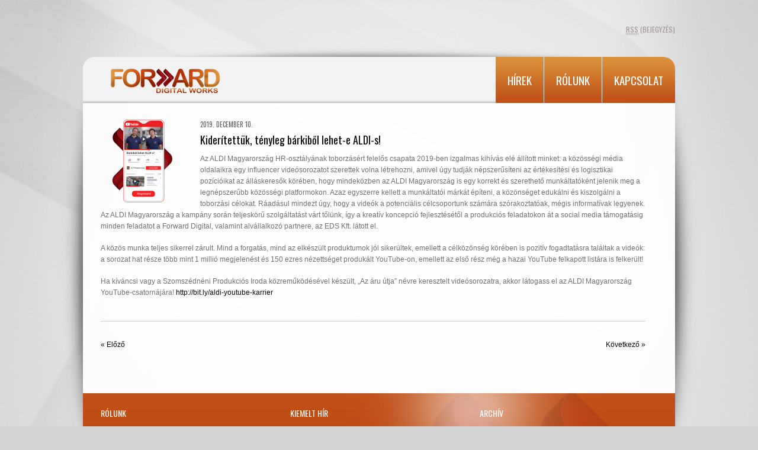

--- FILE ---
content_type: text/html; charset=UTF-8
request_url: http://forwarddigital.hu/uncategorized/kideritettuk-tenyleg-barkibol-lehet-aldi-s/
body_size: 5780
content:
<!DOCTYPE html>
<!--[if lt IE 7 ]><html class="ie ie6" dir="ltr" lang="hu-HU"> <![endif]-->
<!--[if IE 7 ]><html class="ie ie7" dir="ltr" lang="hu-HU"> <![endif]-->
<!--[if IE 8 ]><html class="ie ie8" dir="ltr" lang="hu-HU"> <![endif]-->
<!--[if IE 9 ]><html class="ie ie9" dir="ltr" lang="hu-HU"> <![endif]-->
<!--[if (gt IE 9)|!(IE)]><!--><html dir="ltr" lang="hu-HU"> <!--<![endif]-->
<head>
	<title>  Kiderítettük, tényleg bárkiből lehet-e ALDI-s!</title>
	<meta name="description" content=" &raquo; Kiderítettük, tényleg bárkiből lehet-e ALDI-s! | " />
	<meta charset="UTF-8" />
	<meta name="viewport" content="width=device-width,initial-scale=1.0">
	<link rel="profile" href="http://gmpg.org/xfn/11" />
  <link rel="icon" href="http://forwarddigital.hu/wp-content/themes/theme1562/favicon.ico" type="image/x-icon" />
	<link rel="pingback" href="http://forwarddigital.hu/xmlrpc.php" />
	<link rel="alternate" type="application/rss+xml" title="Forward&gt;&gt;" href="http://forwarddigital.hu/feed/" />
	<link rel="alternate" type="application/atom+xml" title="Forward&gt;&gt;" href="http://forwarddigital.hu/feed/atom/" />
	  <!--[if lt IE 8]>
    <div style=' clear: both; text-align:center; position: relative;'>
    	<a href="http://www.microsoft.com/windows/internet-explorer/default.aspx?ocid=ie6_countdown_bannercode"><img src="http://storage.ie6countdown.com/assets/100/images/banners/warning_bar_0000_us.jpg" border="0" alt="" /></a>
    </div>
  <![endif]-->
  <link rel="stylesheet" type="text/css" media="all" href="http://forwarddigital.hu/wp-content/themes/theme1562/css/normalize.css" />
	<link rel="stylesheet" type="text/css" media="all" href="http://forwarddigital.hu/wp-content/themes/theme1562/style.css" />
  <link rel="stylesheet" type="text/css" media="all" href="http://forwarddigital.hu/wp-content/themes/theme1562/css/prettyPhoto.css" />
	<link rel="stylesheet" type="text/css" media="all" href="http://forwarddigital.hu/wp-content/themes/theme1562/css/flexslider.css" />
  <link rel="stylesheet" type="text/css" media="all" href="http://forwarddigital.hu/wp-content/themes/theme1562/css/skeleton.css" />
	<link rel="stylesheet" type="text/css" media="all" href="http://forwarddigital.hu/wp-content/themes/theme1562/css/320.css" />
	<link rel="stylesheet" type="text/css" media="all" href="http://forwarddigital.hu/wp-content/themes/theme1562/css/480.css" />
	<link rel="stylesheet" type="text/css" media="all" href="http://forwarddigital.hu/wp-content/themes/theme1562/css/768.css" />
	<link href='http://fonts.googleapis.com/css?family=Oswald' rel='stylesheet' type='text/css'>
	<link rel="alternate" type="application/rss+xml" title="Forward&gt;&gt; &raquo; hírcsatorna" href="http://forwarddigital.hu/feed/" />
<link rel="alternate" type="application/rss+xml" title="Forward&gt;&gt; &raquo; hozzászólás hírcsatorna" href="http://forwarddigital.hu/comments/feed/" />
<link rel="alternate" type="application/rss+xml" title="Forward&gt;&gt; &raquo; Kiderítettük, tényleg bárkiből lehet-e ALDI-s! hozzászólás hírcsatorna" href="http://forwarddigital.hu/uncategorized/kideritettuk-tenyleg-barkibol-lehet-aldi-s/feed/" />
<link rel='stylesheet' id='contact-form-7-css'  href='http://forwarddigital.hu/wp-content/plugins/contact-form-7/styles.css?ver=3.0' type='text/css' media='all' />
<link rel='stylesheet' id='jquery.lightbox.min.css-css'  href='http://forwarddigital.hu/wp-content/plugins/wp-jquery-lightbox/styles/lightbox.min.css?ver=1.3.4' type='text/css' media='all' />
<script type='text/javascript' src='http://forwarddigital.hu/wp-content/uploads/jw-player-plugin-for-wordpress/player/jwplayer.js?ver=3.4.1'></script>
<script type='text/javascript' src='http://forwarddigital.hu/wp-content/plugins/swfobj/swfobject.js?ver=2.2'></script>
<script type='text/javascript' src='http://forwarddigital.hu/wp-content/themes/theme1562/js/jquery-1.6.4.min.js?ver=1.6.4'></script>
<script type='text/javascript' src='http://forwarddigital.hu/wp-content/themes/theme1562/js/modernizr.js?ver=2.0.6'></script>
<script type='text/javascript' src='http://forwarddigital.hu/wp-content/themes/theme1562/js/superfish.js?ver=1.4.8'></script>
<script type='text/javascript' src='http://forwarddigital.hu/wp-content/themes/theme1562/js/jquery.easing.1.3.js?ver=1.3'></script>
<script type='text/javascript' src='http://forwarddigital.hu/wp-content/themes/theme1562/js/jquery.prettyPhoto.js?ver=3.1.3'></script>
<script type='text/javascript' src='http://forwarddigital.hu/wp-content/themes/theme1562/js/jquery.flexslider.js?ver=1.8'></script>
<script type='text/javascript' src='http://forwarddigital.hu/wp-content/themes/theme1562/js/jquery.tools.min.js?ver=1.2.6'></script>
<script type='text/javascript' src='http://forwarddigital.hu/wp-content/themes/theme1562/js/jquery.mobilemenu.js?ver=1.0'></script>
<script type='text/javascript' src='http://forwarddigital.hu/wp-content/themes/theme1562/js/jquery.elastislide.js?ver=1.0'></script>
<script type='text/javascript' src='http://forwarddigital.hu/wp-content/themes/theme1562/js/jquery.loader.js?ver=1.0'></script>
<script type='text/javascript' src='http://forwarddigital.hu/wp-content/themes/theme1562/js/jquery.cycle.all.js?ver=2.99'></script>
<script type='text/javascript' src='http://forwarddigital.hu/wp-content/themes/theme1562/js/jquery.twitter.js?ver=1.0'></script>
<script type='text/javascript' src='http://forwarddigital.hu/wp-content/themes/theme1562/js/jquery.flickrush.js?ver=1.0'></script>
<script type='text/javascript' src='http://forwarddigital.hu/wp-content/themes/theme1562/js/audiojs/audio.js?ver=1.0'></script>
<script type='text/javascript' src='http://forwarddigital.hu/wp-content/themes/theme1562/js/custom.js?ver=1.0'></script>
<script type='text/javascript' src='http://forwarddigital.hu/wp-includes/js/comment-reply.js?ver=3.4.1'></script>
<link rel="EditURI" type="application/rsd+xml" title="RSD" href="http://forwarddigital.hu/xmlrpc.php?rsd" />
<link rel="wlwmanifest" type="application/wlwmanifest+xml" href="http://forwarddigital.hu/wp-includes/wlwmanifest.xml" /> 
<link rel='prev' title='Danone Actimel: Nemzetközi tendert nyertünk!' href='http://forwarddigital.hu/tender/danone-actimel-nemzetkozi-tendert-nyertunk/' />
<link rel='next' title='Innovatív megoldással keressük a jövő ALDI dolgozóit' href='http://forwarddigital.hu/uncategorized/innovativ-megoldassal-keressuk-a-jovo-aldi-dolgozoit/' />
<meta name="generator" content="WordPress 3.4.1" />
<link rel='canonical' href='http://forwarddigital.hu/uncategorized/kideritettuk-tenyleg-barkibol-lehet-aldi-s/' />
<link rel='shortlink' href='http://forwarddigital.hu/?p=1394' />
  <!--[if lt IE 9]>
  <style type="text/css">
    .border, .button {
      behavior:url(http://forwarddigital.hu/wp-content/themes/theme1562/PIE.php)
      }
  </style>
  <![endif]-->
  
  <script type="text/javascript">
  	// initialise plugins
		jQuery(function(){
			// main navigation init
			jQuery('ul.sf-menu').superfish({
				delay:       1000, 		// one second delay on mouseout 
				animation:   {opacity:'show',height:'show'}, // fade-in and slide-down animation 
				speed:       'normal',  // faster animation speed 
				autoArrows:  false,   // generation of arrow mark-up (for submenu) 
				dropShadows: false   // drop shadows (for submenu)
			});
			
			// prettyphoto init
			var $window = $(window);
			if (($window.width() < 500) == false) {
				$("a[rel^='prettyPhoto']").prettyPhoto({autoplay_slideshow:false,social_tools:false,animation_speed:'normal'});
			};
			
		});
		
		// Init for audiojs
		audiojs.events.ready(function() {
			var as = audiojs.createAll();
		});
  </script>
	
	
	<!--[if (gt IE 9)|!(IE)]><!-->
	<script type="text/javascript">
		jQuery(function(){
			jQuery('.sf-menu').mobileMenu({
				combine: false,
				switchWidth:768,
				prependTo: 'nav.primary'
			});
		})
	</script>
	<!--<![endif]-->
  

  <!-- Custom CSS -->
	  
  
  
  
  <style type="text/css">
		/* Body styling options */
				
  	/* Header styling options */
				
		/* Links and buttons color */
				
		/* Body typography */
		  </style>
</head>

<body class="single single-post postid-1394 single-format-standard cat-1-id">

<div id="main"><!-- this encompasses the entire Web site -->
	<header id="header" class="container">
		<div id="widget-header">
			<div id="meta-2" class="widget-header"><h3>Meta</h3>			<ul>
						<li><a href="http://forwarddigital.hu/wp-login.php">Bejelentkezés</a></li>
			<li><a href="http://forwarddigital.hu/feed/" title="Olvasás RSS 2.0 hírcsatornán keresztül"><abbr title="Really Simple Syndication">RSS</abbr> (bejegyzés)</a></li>
			<!--<li><a href="http://forwarddigital.hu/comments/feed/" title="Hozzászólások RSS-ben"><acronym title="Really Simple Syndication">RSS</acronym> (hozzászólás)</a></li>-->
						</ul>
</div>		</div><!--#widget-header-->
		<div class="logo">
												<a href="http://forwarddigital.hu/" id="logo"><img src="http://forwarddigital.hu/wp-content/uploads/2011/07/logo11.png" alt="Forward&gt;&gt;" title=""></a>
									</div>
		<div id="top-header">
			<nav class="primary">
				<ul id="topnav" class="sf-menu"><li id="menu-item-105" class="menu-item menu-item-type-post_type menu-item-object-page current_page_parent menu-item-105"><a href="http://forwarddigital.hu/hirek/">Hírek</a></li>
<li id="menu-item-21" class="menu-item menu-item-type-post_type menu-item-object-page menu-item-21"><a href="http://forwarddigital.hu/rolunk/">Rólunk</a></li>
<li id="menu-item-17" class="menu-item menu-item-type-post_type menu-item-object-page menu-item-17"><a href="http://forwarddigital.hu/kapcsolat/">Kapcsolat</a></li>
</ul>			</nav><!--.primary-->
		</div>
				<div class="clear"></div>
	</header>
  	<div class="primary_content_wrap container">
		<div class="container_12 clearfix"><div id="content" class="grid_9 right">
	<div class="indent">
					<div id="post-1394" class="post-1394 post type-post status-publish format-standard hentry category-uncategorized post cat-1-id">
				<article class="post-holder single-post">
					<!--<header class="entry-header">
						<time datetime=""></time>
						<h1></h1>
					</header>-->
																<figure class="featured-thumbnail"><img width="148" height="142" src="http://forwarddigital.hu/wp-content/uploads/2020/01/fwd-0114-influencerkampany-news-v2-148x142.png" class="attachment-post-thumbnail wp-post-image" alt="fwd-0114-influencerkampany-news-v2" title="fwd-0114-influencerkampany-news-v2" /></figure>										<div class="post-content">
                        <header class="entry-header">
                            <time datetime="2019-12-10T11:42">2019. december 10.</time>
                            <h1>Kiderítettük, tényleg bárkiből lehet-e ALDI-s!</h1>
                        </header>
						<p>Az ALDI Magyarország HR-osztályának toborzásért felelős csapata 2019-ben izgalmas kihívás elé állított minket: a közösségi média oldalaikra egy influencer videósorozatot szerettek volna létrehozni, amivel úgy tudják népszerűsíteni az értékesítési és logisztikai pozícióikat az álláskeresők körében, hogy mindeközben az ALDI Magyarország is egy korrekt és szerethető munkáltatóként jelenik meg a legnépszerűbb közösségi platformokon. Azaz egyszerre kellett a munkáltatói márkát építeni, a közönséget edukálni és kiszolgálni a toborzási célokat. Ráadásul mindezt úgy, hogy a videók a potenciális célcsoportunk számára szórakoztatóak, mégis informatívak legyenek. Az ALDI Magyarország a kampány során teljeskörű szolgáltatást várt tőlünk, így a kreatív koncepció fejlesztésétől a produkciós feladatokon át a social media támogatásig minden feladatot a Forward Digital, valamint alvállalkozó partnere, az EDS Kft. látott el.</p>
<p>A közös munka teljes sikerrel zárult. Mind a forgatás, mind az elkészült produktumok jól sikerültek, emellett a célközönség körében is pozitív fogadtatásra találtak a videók: a sorozat hat része több mint 1 millió megjelenést és 150 ezres nézettséget produkált YouTube-on, emellett az első rész még a hazai YouTube felkapott listára is felkerült!</p>
<p>Ha kíváncsi vagy a Szomszédnéni Produkciós Iroda közreműködésével készült, „Az áru útja” névre keresztelt videósorozatra, akkor látogass el az ALDI Magyarország YouTube-csatornájára! <a href="http://bit.ly/aldi-youtube-karrier" target="_blank">http://bit.ly/aldi-youtube-karrier</a></p>
											</div><!--.post-content-->
				</article>

			</div><!-- #post-## -->
			
			
			<nav class="oldernewer">
				<div class="older">
					<a href="http://forwarddigital.hu/tender/danone-actimel-nemzetkozi-tendert-nyertunk/" rel="prev">&laquo; Előző</a>				</div><!--.older-->
				<div class="newer">
					<a href="http://forwarddigital.hu/uncategorized/innovativ-megoldassal-keressuk-a-jovo-aldi-dolgozoit/" rel="next">Következő &raquo;</a>				</div><!--.newer-->
			</nav><!--.oldernewer-->

			
			</div>
</div><!--#content-->
<aside id="sidebar" class="grid_3">
		</aside><!--sidebar-->		</div>
	</div><!--.primary_content_wrap-->
	<footer id="footer">
		<div id="widget-footer" class="container">
			<div class="container_12 clearfix">
				<div id="my_poststypewidget-2" class="grid_3 widget-area"><h4>Rólunk</h4><ul class='post_list'>
		<li class="cat_post_item-1 clearfix">
						                                <figure class="thumb-wrap"><img width="300" height="200" src="http://forwarddigital.hu/wp-content/uploads/2012/07/forward_digital_works_rolunk.jpg" class="attachment-300x wp-post-image" alt="Forward Digital Works" title="forward_digital_works_rolunk" /></figure>
              			  			                        <div>
			                            </div>
			<div class="post_content">
            			  				                  A Forward digitális trendekkel lépést tartva, ügyfeleit folyamatosan naprakész online kommunikációs megoldásokkal szolgálja ki. Digitális ügynökségünk közepes méretéhez nagy tapasztalat társul. Ennek és rugalmas, ügyfél-orientált... 				                                        </div>
                          <a href="http://forwarddigital.hu/team-view/rolunk/" class="link">Tovább</a>
            		</li>
		</ul>
		
</div><div id="my_poststypewidget-3" class="grid_3 widget-area"><h4>Kiemelt hír</h4><ul class='post_list'>
		<li class="cat_post_item-1 clearfix">
						                                <figure class="thumb-wrap"><img width="300" height="200" src="http://forwarddigital.hu/wp-content/uploads/2012/08/ON.jpg" class="attachment-300x wp-post-image" alt="ON" title="ON" /></figure>
              			  			                        <div>
			                            </div>
			<div class="post_content">
            			  				                  <p>Egy mérnökhallgató facebookon publikált vágya, miszerint szeretne összeköltözni Ördög Nóra kartonpapír másával, kisebb lavinát indított el a Facebook-on. A SPAR ezúttal sem hagyta ki, s segített megvalósítani egy hűséges vásárló álmát, sőt &#8230; &nbsp; &nbsp;</p>
				                                        </div>
                          <a href="http://forwarddigital.hu/portfolio-view/ordog-nori-es-az-egyetemista-virusos-talalkozasa/" class="link">Tovább</a>
            		</li>
		</ul>
		
</div><div id="archives-4" class="grid_3 widget-area"><h4>Archív</h4>		<select name="archive-dropdown" onchange='document.location.href=this.options[this.selectedIndex].value;'> <option value="">Hónap kiválasztása</option>  </select>
</div>			</div>
		</div>
		<div id="copyright" class="container">
						<div id="footer-text">
				<a href="http://forwarddigital.hu/" title="" class="site-name">
					<img src="http://forwarddigital.hu/wp-content/themes/theme1562/images/footer_logo.png" alt="Forward&gt;&gt;" title="">
				</a>
			</div>
		</div>
	</footer>
</div><!--#main-->
<script type='text/javascript' src='http://forwarddigital.hu/wp-content/plugins/contact-form-7/jquery.form.js?ver=2.52'></script>
<script type='text/javascript' src='http://forwarddigital.hu/wp-content/plugins/contact-form-7/scripts.js?ver=3.0'></script>
<script type='text/javascript'>
/* <![CDATA[ */
var JQLBSettings = {"fitToScreen":"1","resizeSpeed":"400","displayDownloadLink":"0","navbarOnTop":"0","loopImages":"","resizeCenter":"","marginSize":"0","linkTarget":"_self","help":"","prevLinkTitle":"previous image","nextLinkTitle":"next image","prevLinkText":"\u00ab Previous","nextLinkText":"Next \u00bb","closeTitle":"close image gallery","image":"Image ","of":" of ","download":"Download"};
/* ]]> */
</script>
<script type='text/javascript' src='http://forwarddigital.hu/wp-content/plugins/wp-jquery-lightbox/jquery.lightbox.min.js?ver=1.3.4.1'></script>
 <!-- this is used by many Wordpress features and for plugins to work properly -->
</body>
</html>

--- FILE ---
content_type: text/css
request_url: http://forwarddigital.hu/wp-content/themes/theme1562/style.css
body_size: 51557
content:
@charset utf-8;
/*--
	Theme Name: theme1562
	Theme URI: http://template-help.com/
	Description: A theme for Wordpress 3.2+ from Template-Help.com Collection
	Author: Template_Help.com 
	Author URL: http://www.Template-Help.com/ 
--*/
/* General
---------------------------------------- */
html, body {
  min-width: 320px;
}
body {
  background: #d2d2d2 url(images/main-bg.jpg) 50% 0 no-repeat scroll;
  color: #727171;
  font: 100%/1.1875em Arial, Helvetica, sans-serif;
  position: relative;
  -webkit-text-size-adjust: 100%;
  /* Stops Mobile Safari from auto-adjusting font-sizes */

}
#main {
  font-size: .75em;
}
.container {
  width: 1000px;
  margin: 0 auto;
}
/* List styling */
ul li {
  list-style-type: none;
  padding: 0 0 11px 15px;
  margin: 0;
  background: url(images/marker.gif) 0 6px no-repeat;
}
ul li a:hover {
  text-decoration: underline;
}
dl dt {
  background: url(images/list-arrow.gif) no-repeat 0 3px;
  padding: 0 0 3px 32px;
  margin-bottom: .2em;
  font-size: 18px;
  line-height: 1.2em;
  color: #191919;
}
dl dd {
  padding: 0 0 0 32px;
  margin: 0 0 1.5em 0;
}
img {
  max-width: 100%;
  height: auto;
}
.ie8 img {
  max-width: none !important;
}
/* Headings */
h1,
h2,
h3,
h4,
h5,
h6 {
  font-weight: bold;
  font-family: 'Oswald', sans-serif;
  font-weight: normal;
}
h1 {
  font-size: 24px;
  line-height: 1.2em;
  margin: 0 0 27px 0;
}
h1 span {
  color: #070707;
}
h2 {
  font-size: 19px;
  line-height: 1.2em;
  color: #0c0d0f;
  margin: 0 0 27px 0;
  text-transform: uppercase;
}
h3 {
  font-size: 18px;
  line-height: 1.2em;
  color: #0c0d0f;
  margin: 0 0 12px 0;
}
h4 {
  text-transform: uppercase;
  font-size: 14px;
  line-height: 1.2em;
}
h5 {
  font-size: 15px;
  line-height: 1.2em;
  color: #0c0d0f;
  margin: 0 0 12px 0;
}
/* Links */
a {
  color: #070707;
  text-decoration: none;
}
a:hover {
  color: #2cb1b9;
}
/* Selection colours (easy to forget) */
::selection {
  background: #2cb1b9;
  color: #ffffff;
}
::-moz-selection {
  background: #2cb1b9;
  color: #ffffff;
}
img::selection {
  background: transparent;
}
img::-moz-selection {
  background: transparent;
}
body {
  -webkit-tap-highlight-color: #ffff9e;
}
/* Header
---------------------------------------- */
#header {
  min-height: 172px;
  position: relative;
  z-index: 99;
}
/* Logo */
.logo {
  float: left;
  position: relative;
  margin: 13px 0 0 30px;
}
.logo h1, .logo h2 {
  font-size: 40px;
  line-height: 1em;
  margin-bottom: 0;
  text-transform: uppercase;
  letter-spacing: -2px;
}
.logo h1 a, .logo h2 a {
  color: #fff;
  text-decoration: none;
}
.logo .tagline {
  font-size: 10px;
  text-transform: uppercase;
}
/* Header widget */
#widget-header {
  text-align: right;
  padding: 40px 0 36px 0;
  font-size: 12px;
  text-transform: uppercase;
}
.widget-header h3 {
  display: none;
}
.widget-header a {
  color: #a19696;
  text-decoration: none;
}
.widget-header a:hover {
  color: #3d0c0e;
}
.widget-header ul {
  list-style-type: none;
  padding: 0;
  margin: 0;
}
.widget-header li {
  font-family: 'Oswald', sans-serif;
  display: inline;
  list-style-type: none;
  padding: 0 0 0 12px;
  margin: 0;
  background: none;
}
.widget-header li:first-child {
  padding-left: 0;
  display: none;
}
.widget-header li a:hover {
  text-decoration: none;
}
#top-header {
  background: #f2f2f2 url(images/header_bg.png) 0 0 repeat-x;
  min-height: 78px;
  border-radius: 20px 20px 0 0;
}
/* Social Networks */
#widget-header .social-networks {
  list-style-type: none;
  padding: 0;
  margin: 0;
  border: none;
}
#widget-header .social-networks li {
  display: inline;
  list-style-type: none;
  padding: 0;
  margin: 0;
}
#widget-header .social-networks li a {
  text-decoration: none;
  margin-right: 2px;
}
#widget-header .social-networks li a:hover {
  text-decoration: none;
}
/* EasyTooltip */
.tooltip {
  background: none repeat scroll 0 0 #252525;
  border: 1px solid #000000;
  color: #EEEEEE;
  display: none;
  font-size: 11px;
  line-height: 1.2em;
  margin: 13px 0 0;
  padding: 5px;
  z-index: 99;
}
/* Request a quote */
.top-box {
  background: #eee;
  border: 1px solid #dbdbdb;
  padding: 20px;
  margin-bottom: 20px;
  overflow: hidden;
  zoom: 1;
  position: relative;
  min-height: 80px;
}
.box-button {
  float: right;
  width: 20%;
  padding: 5% 0 5% 5%;
}
.box-button .button {
  float: right;
}
.box-text {
  float: left;
  width: 75%;
}
/* Slider
---------------------------------------- */
.flexslider-holder {
  height: 504px;
  background: #ffffff url(images/loading.gif) 50% 50% no-repeat;
}
/* Navigations
---------------------------------------- */
/* Primary navigation */
nav.primary {
  position: relative;
  z-index: 2;
  max-width: 760px;
  float: right;
}
/* Essential styles for dropdown menu */
.sf-menu, .sf-menu * {
  margin: 0;
  padding: 0;
  list-style: none;
}
.sf-menu {
  line-height: 1.0;
}
.sf-menu ul {
  position: absolute;
  top: -999em;
  width: 156px;
  /* left offset of submenus need to match (see below) */

  padding: 15px 0;
}
.sf-menu ul li {
  width: 100%;
}
.sf-menu li:hover {
  visibility: inherit;
  /* fixes IE7 'sticky bug' */

}
.sf-menu li {
  float: left;
  position: relative;
}
.sf-menu a {
  display: block;
  position: relative;
}
.sf-menu li:hover ul, .sf-menu li.sfHover ul {
  left: 0;
  top: 78px;
  /* match top ul list item height */

  z-index: 99;
}
ul.sf-menu li:hover li ul, ul.sf-menu li.sfHover li ul {
  top: -999em;
}
ul.sf-menu li li:hover ul, ul.sf-menu li li.sfHover ul {
  left: 156px;
  /* match ul width */

  top: -15px;
}
ul.sf-menu li li:hover li ul, ul.sf-menu li li.sfHover li ul {
  top: -999em;
}
ul.sf-menu li li li:hover ul, ul.sf-menu li li li.sfHover ul {
  left: 156px;
  /* match ul width */

  top: -15px;
}
/* Our skin for dropdown menu */
.sf-menu a {
  text-decoration: none !important;
  color: #b47f82;
  font-family: 'Oswald', sans-serif;
}
.sf-menu li {
  background: none;
}
.sf-menu > li {
  margin-left: 1px;
}
.sf-menu > li > a {
  padding: 0 20px 0 20px;
  font-size: 19px;
  line-height: 78px;
  text-transform: uppercase;
  color: #ffffff;
  background: #a12503 url(images/header_btn_bg.png) 0 0 repeat-x;
}
.sf-menu > li > a:hover, .sf-menu > li.sfHover > a, .sf-menu > li.current-menu-item > a {
  color: #ffffff;
  background: #a12503;
  /*background: #1e1f20 url(images/sf-act.gif) 0 0 repeat-x;*/
}
.sf-menu > li:last-child a {
  border-radius: 0 20px 0 0;
}
.sf-menu li li {
  font-size: 12px;
  text-transform: uppercase;
  line-height: 1.5em;
  padding: 4px 10px 4px 21px;
  width: auto;
  float: none;
}
.sf-menu li li a {
  background: url(images/arrow.gif) 0 7px no-repeat;
  padding: 0 0 0 12px;
}
.sf-menu li li a:hover, .sf-menu li li.sfHover > a, .sf-menu li li.current-menu-item > a {
  color: #ffffff;
}
.sf-menu ul {
  background: rgba(24, 24, 24, 0.95);
}
.no-rgba .sf-menu ul {
  background: #1a1a1a;
}
.sf-menu li:hover,
.sf-menu li.sfHover,
.sf-menu a:focus,
.sf-menu a:hover,
.sf-menu a:active,
.sf-menu li.current-menu-item > a {
  outline: 0;
}
/*** arrows **/
.sf-menu a.sf-with-ul {
  padding-right: 2.25em;
  min-width: 1px;
  /* trigger IE7 hasLayout so spans position accurately */

}
.sf-sub-indicator {
  position: absolute;
  display: block;
  right: .75em;
  top: 1.05em;
  /* IE6 only */

  width: 10px;
  height: 10px;
  text-indent: -999em;
  overflow: hidden;
  background: url(images/arrows-ffffff.png) no-repeat -10px -100px;
  /* 8-bit indexed alpha png. IE6 gets solid image only */

}
a > .sf-sub-indicator {
  /* give all except IE6 the correct values */

  top: .8em;
  background-position: 0 -100px;
  /* use translucent arrow for modern browsers*/

}
/* apply hovers to modern browsers */
a:focus > .sf-sub-indicator,
a:hover > .sf-sub-indicator,
a:active > .sf-sub-indicator,
li:hover > a > .sf-sub-indicator,
li.sfHover > a > .sf-sub-indicator {
  background-position: -10px -100px;
  /* arrow hovers for modern browsers*/

}
/* point right for anchors in subs */
.sf-menu ul .sf-sub-indicator {
  background-position: -10px 0;
}
.sf-menu ul a > .sf-sub-indicator {
  background-position: 0 0;
}
/* apply hovers to modern browsers */
.sf-menu ul a:focus > .sf-sub-indicator,
.sf-menu ul a:hover > .sf-sub-indicator,
.sf-menu ul a:active > .sf-sub-indicator,
.sf-menu ul li:hover > a > .sf-sub-indicator,
.sf-menu ul li.sfHover > a > .sf-sub-indicator {
  background-position: -10px 0;
  /* arrow hovers for modern browsers*/

}
/*** shadows for all but IE6 ***/
.sf-shadow ul {
  background: url(images/shadow.png) no-repeat bottom right;
  padding: 0 8px 9px 0;
  -moz-border-radius-bottomleft: 17px;
  -moz-border-radius-topright: 17px;
  -webkit-border-top-right-radius: 17px;
  -webkit-border-bottom-left-radius: 17px;
}
.sf-shadow ul.sf-shadow-off {
  background: transparent;
}
/* Navigation select styling */
select.mnav {
  border: 1px solid #c8c8c8;
  background-color: #e4e4e4;
  display: none;
  width: 100%;
  height: 30px;
  padding: 5px;
  cursor: pointer;
  border-radius: 4px;
  -moz-border-radius: 4px;
  -webkit-border-radius: 4px;
}
select.mnav:focus {
  border-color: #999;
}
select.mnav option {
  padding: 5px;
  cursor: pointer;
}
select.mnav option.main_item {
  font-weight: bold;
}
/* Top search */
#top-search {
  position: absolute;
  right: 0;
  top: 15px;
}
#top-search .input-search {
  width: 160px;
  margin-right: 10px;
}
#top-search #submit {
  width: 50px;
  cursor: pointer;
  padding-left: 0;
  padding-right: 0;
}
/* Content
---------------------------------------- */
.primary_content_wrap {
  position: relative;
  z-index: 1;
  padding-bottom: 27px !important;
  background: rgba(255, 255, 255, 0.9);
}
.no-rgba .primary_content_wrap {
  background: #e7e8e8;
}
#content {
  padding: 27px 0 0 0;
}
#content.left {
  float: right !important;
}
#content .indent {
  padding: 0 20px 0 0;
}
#content.left {
  padding: 0 0 0 20px;
}
#before_content_area {
  margin: 0 -20px 0 -20px;
}
#home_content_area {
  padding: 27px 0 0 0;
}
#home_content_area .indent {
  padding: 0 20px 0 0;
}
/* Page */
/* Comments
---------------------------------------- */
h2#comments {
  padding-top: 25px;
  margin-bottom: 10px;
}
.commentlist {
  list-style-type: none;
  padding: 0 0 20px 0;
  margin: 0 0 5px 0;
  border-bottom: 1px solid #b9baba;
}
li.comment {
  list-style-type: none;
  overflow: hidden;
  padding: 0;
  margin: 0;
  background: none;
}
li.comment .comment-body {
  padding: 33px 25px 18px 112px;
  position: relative;
  zoom: 1;
  background: #171717;
  margin-top: 10px;
  color: #ffffff;
  max-width: 500px;
  -webkit-border-radius: 2px;
  -moz-border-radius: 2px;
  border-radius: 2px;
  -moz-background-clip: padding;
  -webkit-background-clip: padding-box;
  background-clip: padding-box;
}
.comment-author .fn {
  font-weight: bold;
}
.comment-meta {
  margin-bottom: 1.5em;
}
.comment-meta a {
  color: #ffffff !important;
}
.comment-meta a:hover {
  color: #2cb1b9 !important;
}
li.comment .avatar {
  float: none;
  margin: 0;
  position: absolute;
  left: 18px;
  top: 33px;
  vertical-align: top;
  overflow: hidden;
  -webkit-border-radius: 15px;
  -moz-border-radius: 15px;
  border-radius: 15px;
  -moz-background-clip: padding;
  -webkit-background-clip: padding-box;
  background-clip: padding-box;
}
li.comment .avatar {
  display: block;
  vertical-align: top;
  overflow: hidden;
}
.commentlist ul.children {
  margin: 0 0 0 110px;
}
.allowed_tags {
  background: #eee;
  padding: 15px;
  font-size: 11px;
  font-family: "Courier New", Courier, monospace;
  color: #666;
}
.allowed_tags strong {
  font-family: Tahoma, Geneva, sans-serif;
}
#respond {
  padding: 1em 0 0 0;
}
/* Post
---------------------------------------- */
.post-holder {
  margin-bottom: 35px;
  position: relative;
  overflow: hidden;
  border-bottom: 1px solid #cacaca;
  padding-bottom: 20px;
  margin-bottom: 20px;
}
/* Post header */
.post-holder time {
  display: block;
  font-size: 11px;
  text-transform: uppercase;
  font-family: 'Oswald', sans-serif;
  margin-bottom: 6px;
  color: #606060;
}
.post-holder .entry-header h1, .post-holder .entry-header h2 {
  margin-bottom: 12px;
  font-size: 18px;
  text-transform: none;
  color: #0c0d0f;
}
.post-holder.single-post {
  margin-bottom: 30px;
  overflow: hidden;
  width: 100%;
}
/* Large thumbnail */
.featured-thumbnail.large {
  margin-right: 0;
  float: none;
  overflow: hidden;
  margin-bottom: 1.5em;
}
.featured-thumbnail.large .img-wrap {
  float: none;
  display: block;
  overflow: hidden;
}
.featured-thumbnail.large img {
  max-width: 100%;
  height: auto;
}
/* Post content */
.post-content .excerpt {
  margin-bottom: 10px;
}
.pagination a {
  display: inline-block;
  padding: 0 5px;
  background: #eee;
}
/* Post footer */
.post-holder footer {
  clear: both;
  padding: 5px 0 0 0;
  font-size: 11px;
  text-transform: uppercase;
  font-family: 'Oswald', sans-serif;
}
.post-holder footer .link {
  margin-right: 15px;
}
.post-holder.single-post footer {
  margin-top: 20px;
}
/* Meta information for post */
.post-meta {
  border-top: 1px solid #eaeaea;
  border-bottom: 1px solid #eaeaea;
  padding: .5em 0;
  width: 100%;
  font-size: .92em;
  overflow: hidden;
  margin-bottom: 1em;
}
p.gravatar {
  float: left;
  margin-right: 20px;
}
/* Post edit link */
.post-edit-link {
  display: block;
  position: absolute;
  right: 0;
  top: 0;
  padding: 2px 7px;
  background: #000;
  color: #fff;
  font-size: 10px;
  text-transform: uppercase;
  text-decoration: none;
  border-radius: 3px;
}
.post-edit-link:hover {
  background: #666;
}
/* Image styling */
.alignleft {
  float: left;
  margin: 0 20px 10px 0;
}
.alignright {
  float: right;
  margin: 0 0 10px 20px;
}
.aligncenter {
  text-align: center;
  margin: 0 auto;
}
.alignnone {
  margin: 0 0 10px 0;
}
article .post-content img {
  max-width: 710px;
}
.frame {
  display: block;
  margin-bottom: 10px;
}
.frame img.alignleft, .frame img.alignright, .frame img.alignnone {
  margin: 0;
  padding: 0;
  border: none;
}
.frame.alignleft img, .frame.alignright img, .frame.alignnone img {
  width: 100% !important;
  height: auto !important;
}
/* Page Navigaton (wp-pagenavi) */
.wp-pagenavi {
  clear: both;
  overflow: hidden;
}
.wp-pagenavi a, .wp-pagenavi span {
  text-decoration: none;
  padding: 2px 7px;
  margin-right: 5px;
  display: inline-block;
  background-color: #c05017;
  color: #ffffff;
  -webkit-border-radius: 2px;
  -moz-border-radius: 2px;
  border-radius: 2px;
  -moz-background-clip: padding;
  -webkit-background-clip: padding-box;
  background-clip: padding-box;
}
.wp-pagenavi a:hover, .wp-pagenavi span.current {
  background-color: #dda588;
}
.wp-pagenavi span.current {
  font-weight: bold;
}
.wp-pagenavi .pages {
  float: right;
  border: none;
  color: #999;
}
/* Older and newer navigation */
nav.oldernewer {
  width: 100%;
  overflow: hidden;
  margin-bottom: 1.5em;
}
.older {
  float: left;
}
.older a:hover {
  color: #070707;
  text-decoration: underline;
}

.newer {
  float: right;
}
.newer a:hover {
    color: #070707;
    text-decoration: underline;
}

/* Recent author posts */
#recent-author-posts {
  margin-bottom: 3em;
}
/* Recent author comments */
.author-info {
  width: 100%;
  overflow: hidden;
  margin-bottom: 2em;
  padding-bottom: 2em;
  border-bottom: 1px solid #b9baba;
}
.author-info .avatar {
  margin: 0 20px 0 0;
}
.author-info .avatar img {
  float: left;
  background: #fff;
  padding: 7px;
  border: 1px solid #dbdbdb;
}
.author-meta {
  margin-bottom: 20px;
  overflow: hidden;
  width: 100%;
}
.author-meta p.gravatar {
  margin: 0;
}
/* 404
---------------------------------------- */
#error404 {
  padding: 30px 0 100px 0;
}
.error404-num {
  font-size: 250px;
  line-height: 1.2em;
  color: #070707;
  text-align: center;
  font-family: 'Oswald', sans-serif;
}
#error404 hgroup {
  margin: 0 0 2em 0;
  padding-top: 50px;
}
#error404 hgroup h1 {
  font-size: 3em;
  margin-bottom: .2em;
}
/* Portfolio
---------------------------------------- */
.latestwork {
  width: 100%;
  overflow: hidden;
  list-style-type: none;
  padding: 0;
  margin: 0;
}
.latestwork li {
  float: left;
  margin-right: 20px;
}
/* Header Title */
.header-title {
  margin-bottom: 2em;
}
.header-title h1 {
  margin-bottom: .1em;
  font-size: 19px;
  text-transform: uppercase;
  color: #000;
}
.header-title .page-desc {
  font-size: 11px;
  line-height: 1.2em;
  color: #999;
}
/* Default layout 3 columns */
#gallery .portfolio {
  width: 100%;
  overflow: hidden;
  list-style-type: none;
  padding: 0;
  margin: 0;
}
#gallery .portfolio li {
  display: -moz-inline-box;
  display: inline-block;
  zoom: 1;
  vertical-align: top;
  width: 300px;
  margin: 0 16px 20px 0;
  padding: 0 0 20px 0;
  background: none;
  position: relative;
  border-bottom: 1px solid #c2c2c2;
}
* + html #gallery .portfolio li {
  display: inline;
}
#gallery .portfolio li.nomargin {
  margin-right: 0 !important;
}
#gallery .portfolio li a.image-wrap {
  display: block;
  overflow: hidden;
  width: 300px;
  height: 204px;
  position: relative;
  background: #17181a url(images/loading-folio.gif) 50% 50% no-repeat;
  -webkit-transition: all 0.2s ease-in-out;
  -moz-transition: all 0.2s ease-in-out;
  -o-transition: all 0.2s ease-in-out;
}
#gallery .portfolio li a.image-wrap img {
  float: left;
}
#gallery .portfolio .folio-desc {
  margin-bottom: 0;
  padding: 1.5em 0 0 0;
}
#gallery .portfolio p.excerpt {
  padding: 0;
}
.zoom-icon {
  display: block;
  position: absolute;
  left: 0;
  top: 0;
  width: 300px;
  height: 204px;
  cursor: pointer;
  -webkit-transition: all 0.2s ease-in-out;
  -moz-transition: all 0.2s ease-in-out;
  -o-transition: all 0.2s ease-in-out;
  background: rgba(0, 0, 0, 0.5);
  opacity: 0;
}
.no-opacity .zoom-icon {
  visibility: hidden;
  background: url(images/caption.png);
}
.zoom-icon:before {
  content: "";
  display: block;
  position: absolute;
  left: 50%;
  top: 50%;
  margin: -37px 0 0 -37px;
  width: 74px;
  height: 74px;
  background: url(images/magnify.png) 0 0 no-repeat;
}
#gallery .portfolio li a.image-wrap:hover .zoom-icon {
  top: 0;
  opacity: 1;
}
.no-opacity #gallery .portfolio li a.image-wrap:hover .zoom-icon {
  visibility: visible;
}
/* 1 column portfolio*/
#gallery.one_column .portfolio li {
  width: 100%;
  margin-right: 0;
  margin-left: 0;
}
#gallery.one_column .portfolio li a.image-wrap {
  width: 460px;
  height: 262px;
  float: left;
}
#gallery.one_column .zoom-icon {
  width: 460px;
  height: 262px;
}
#gallery.one_column .folio-desc {
  float: left;
  margin: 0 0 0 20px;
  overflow: hidden;
  width: 450px;
  padding: 0;
}
/* 2 columns portfolio*/
#gallery.two_columns .portfolio li {
  width: 460px;
}
#gallery.two_columns .portfolio li a.image-wrap {
  width: 460px;
  height: 262px;
}
#gallery.two_columns .zoom-icon {
  width: 460px;
  height: 262px;
}
/* 4 columns portfolio*/
#gallery.four_columns .portfolio li {
  width: 220px;
}
#gallery.four_columns .portfolio li a.image-wrap {
  width: 220px;
  height: 211px;
}
#gallery.four_columns .zoom-icon {
  width: 220px;
  height: 211px;
}
/* Sidebar
---------------------------------------- */
#sidebar {
  padding: 27px 0 0 0;
}
.widget {
  margin-bottom: 34px;
}
.widget h3 {
  text-transform: uppercase;
  margin-bottom: 23px;
}
/* Calendar */
#calendar_wrap {
  padding: 0;
}
#wp-calendar {
  width: 100%;
}
#wp-calendar caption {
  text-align: center;
}
#wp-calendar td {
  text-align: center;
  padding: 6px 0;
  border: none;
}
#wp-calendar caption {
  font-size: 16px;
  color: #ffffff;
  font-weight: bold;
  padding: 4px 0;
  margin-bottom: 5px;
}
#wp-calendar thead th {
  padding: 7px 0;
  font-size: 14px;
  background: #fff;
  color: #000;
  text-align: center;
}
#wp-calendar #prev {
  text-align: left;
}
#wp-calendar #next {
  text-align: right;
}
/* Custom widgets
---------------------------------------- */
/* Recent Comments */
ul.recentcomments {
  padding: 0;
  margin: 0;
}
ul.recentcomments li {
  border-top: 1px solid rgba(255, 255, 255, 0.1);
  padding: 25px 0 25px 0;
  margin: 0;
  border-bottom: none;
  background: none;
  overflow: hidden;
  list-style-type: none;
}
.no-rgba ul.recentcomments li {
  border-top: 1px solid #c6c6c6;
}
ul.recentcomments li:first-child {
  padding-top: 0;
  border-top: none;
}
ul.recentcomments li img {
  float: left;
  margin: 0 12px 0 0;
}
ul.recentcomments .comment-body {
  padding: 15px 0 0 0;
}
ul.recentcomments .comment-body a {
  text-decoration: none;
  color: #96999d;
}
ul.recentcomments .comment-body a:hover {
  color: #2cb1b9;
  text-decoration: underline;
}
ul.recentcomments li h4 {
  margin-bottom: .1em;
}
ul.recentcomments li h4 a {
  text-decoration: none;
}
ul.recentcomments li h4 a:hover {
  color: #000;
}
ul.recentcomments li small {
  font-size: 11px;
  color: #6a6a6a;
}
/* Posts Type widget */
.post_list {
  list-style-type: none;
  padding: 0;
  margin: 0;
}
.post_list li {
  overflow: hidden;
  margin: 20px 0 0 0;
  padding: 0 !important;
}
.post_list li:first-child {
  margin-top: 0;
}
.post_list li .thumb-wrap {
  display: block;
  width: 300px;
  overflow: hidden;
  margin: 0 0 15px 0;
}
.post_list li .thumb-wrap img {
  width: 100%;
  height: auto;
}
.post_list li .post_content {
  margin-bottom: 10px;
}
/* Popular posts */
.popular-posts {
  list-style-type: none;
  padding: 0;
  margin: 0;
}
.popular-posts li {
  overflow: hidden;
  margin: 0;
  list-style-type: none;
  padding: 0;
  border-top: 1px solid #b9baba;
  padding: 19px 0 19px 0;
  background: none;
}
.popular-posts li:first-child {
  padding-top: 0;
  border-top: none;
}
.popular-posts li .featured-thumbnail {
  float: left;
  margin-right: 14px;
  width: 83px;
  height: 75px;
  overflow: hidden;
  position: relative;
}
.popular-posts li .featured-thumbnail img {
  width: 83px;
  height: auto;
}
.popular-posts li .featured-thumbnail.empty-thumb {
  background: url(images/empty_thumb.gif) no-repeat 50% 50% #ececec;
}
.popular-posts li h5 {
  height: 1.2em;
  overflow: hidden;
}
.popular-posts li h5 a:hover {
  color: #2cb1b9;
}
/* Post Cycle */
.post_cycle {
  padding: 0;
  margin: 0;
}
#post-cycle .cycle_item {
  display: none;
  width: 220px;
}
#post-cycle .cycle_item:first {
  display: block;
}
/* Folio Cycle */
.folio_cycle {
  list-style-type: none;
  padding: 0;
  margin: 0;
  width: 220px;
  overflow: hidden;
}
.folio_cycle .folio_item {
  overflow: hidden;
  display: none;
  width: 220px;
}
.folio_cycle .folio_item:first {
  display: block;
}
.folio_cycle .folio_item figure.thumbnail {
  display: block;
  overflow: hidden;
  width: 219px;
  height: 123px;
  margin: 0 0 15px 0;
}
.folio_cycle .folio_item .post_content {
  margin-bottom: 10px;
}
#folio-controls {
  position: absolute;
  right: 0;
  top: 0;
  overflow: hidden;
}
#folio-controls ul {
  list-style-type: none;
  margin: 0 !important;
  padding: 0 !important;
}
#folio-controls ul li {
  padding: 0 !important;
  margin: 0 !important;
  border: none !important;
  display: inline;
  vertical-align: top;
  overflow: hidden;
}
#folio-controls ul li a {
  display: inline-block;
  text-decoration: none;
  width: 11px;
  height: 11px;
  border: none;
  font-size: 0;
  line-height: 0;
  float: left;
  margin: 0 0 0 5px;
  border: 1px solid #616060;
  border-radius: 6px;
}
#folio-controls ul li a:hover {
  border-color: #ffffff;
}
/* Carousel widget */
.es-carousel-wrapper {
  background: #101010;
  padding: 10px 37px;
  -moz-border-radius: 10px;
  -webkit-border-radius: 10px;
  border-radius: 10px;
  position: relative;
}
.es-carousel {
  overflow: hidden;
  background: #000;
}
.es-carousel ul {
  display: none;
}
.es-carousel ul li {
  height: 100%;
  float: left;
  display: block;
  list-style-type: none;
  padding: 0;
  margin: 0;
  color: #fff;
}
.es-carousel ul li .thumbnail {
  display: block;
  border-style: solid;
  border-color: #222;
}
.es-carousel ul li a img {
  display: block;
  border: none;
  max-height: 100%;
  max-width: 100%;
}
.es-nav span {
  position: absolute;
  top: 50%;
  left: 12px;
  background: transparent url(images/nav.png) no-repeat top left;
  width: 14px;
  height: 26px;
  margin-top: -13px;
  text-indent: -9000px;
  cursor: pointer;
  opacity: 0.8;
}
.es-carousel ul li h4 {
  margin-bottom: .5em;
}
.es-carousel ul li .excerpt {
  margin-bottom: 10px;
}
.es-nav span.es-nav-next {
  right: 12px;
  left: auto;
  background-position: top right;
}
.es-nav span:hover {
  opacity: 1.0;
}
/* Recent Posts */
.latestpost {
  list-style-type: none;
  margin: 0;
  padding: 0;
}
.latestpost li {
  margin: 0;
  list-style-type: none;
  border-bottom: 1px solid #b9baba;
  padding: 0 0 20px 0;
  margin: 0 0 20px 0;
}
.latestpost li .featured-thumbnail {
  width: 148px;
  height: 142px;
  overflow: hidden;
}
.latestpost li h4 {
  margin-bottom: 0;
}
.latestpost li .excerpt {
  margin-bottom: 15px;
}
.latestpost li time {
  display: block;
  font-size: 11px;
  text-transform: uppercase;
  font-family: 'Oswald', sans-serif;
  margin-bottom: 6px;
}
/* Twitter widget */
.twitter_update_list {
  overflow: hidden;
}
.twitter ul li {
  list-style-type: none;
  margin: 0 0 15px 0;
  padding: 15px 0 15px 0 !important;
  background: none;
}
.twitter ul li:first-child {
  padding-top: 0 !important;
}
.twitter ul li .twitt-body {
  padding: 0 0 5px 0;
}
.twitter ul li .twitt-body a {
  color: #2cb1b9 !important;
}
.twitter ul li .twitt-body a:hover {
  color: #ffffff !important;
}
.twitter ul li a.timesince {
  font-size: 11px;
  padding: 0 0 0 25px;
  background: url(images/sm-twit-icon.png) 0 0 no-repeat;
  color: #504f4f !important;
}
.twitter ul li a.timesince:hover {
  color: #ffffff !important;
}
/* Flickr widget */
.flickrImages {
  overflow: hidden;
  position: relative;
}
.flickrImages a {
  float: left;
  display: block;
  width: 75px;
  height: 75px;
  background: #000;
  margin: 0 1px 1px 0;
}
.flickrImages a img {
  -webkit-transition: all 0.2s ease;
  -moz-transition: all 0.2s ease;
  -o-transition: all 0.2s ease;
  max-width: 100%;
  height: auto;
}
.flickrImages a.link {
  display: inline;
  float: none;
  width: auto;
  height: auto;
  margin: 0;
  background: none;
}
/* Banner widget */
.banners-holder {
  list-style-type: none;
  padding: 0;
  margin: 0;
}
.banners-holder li {
  list-style-type: none;
  float: left;
  margin: 0 3px 3px 0;
  padding: 0;
}
.banners-holder li img {
  vertical-align: top;
  float: left;
}
/* Shortcodes
---------------------------------------- */
/* Recent Posts */
.recent-posts {
  margin: 0;
  padding: 0;
  width: 100%;
  overflow: hidden;
  border: none;
}
.recent-posts li {
  margin: 0 0 20px 0;
  padding: 0;
  border: none;
  list-style-type: none;
  position: relative;
  background: none;
}
.recent-posts li img.thumb {
  float: left;
  margin: 0 20px 0 0;
}
.recent-posts li h5 {
  font-size: 14px;
  line-height: 22px;
  margin-bottom: 0;
  text-transform: uppercase;
}
.recent-posts li h5 a {
  text-decoration: none;
  color: #070707;
}
.recent-posts li h5 a:hover {
  color: #2cb1b9;
}
.recent-posts li .excerpt {
  margin-bottom: 1.5em;
}
.recent-posts li span.meta {
  display: block;
  font-size: 11px;
  color: #797979;
  font-family: 'Oswald', sans-serif;
  text-transform: uppercase;
}
.tab .recent-posts li .post_content {
  position: absolute;
  left: 0;
  right: 0;
  bottom: 0;
  padding: 14px 18px;
  background: rgba(0, 0, 0, 0.7);
}
.no-rgba .tab .recent-posts li .post_content {
  background: url(images/caption.png);
}
.tab .recent-posts li h5 {
  height: 44px;
  overflow: hidden;
}
.tab .recent-posts li h5 a {
  color: #ffffff;
}
.tab .recent-posts li h5 a:hover {
  color: #2cb1b9;
}
/* Our team */
.recent-posts.team {
  margin: 0;
  padding: 0;
}
.recent-posts.team li {
  background: url(images/hr.png) 0 0 repeat-x;
  padding: 20px 0 20px 0;
  margin: 0;
	overflow:hidden;
}
.box-holder .recent-posts.team li {
  background: url(images/hr-alt.png) 0 0 repeat-x;
}
.recent-posts.team li:first-child {
  background: none;
  padding-top: 0;
}
.recent-posts.team li .thumb-wrap {
  overflow: hidden;
  float: left;
  margin-right: 15px;
}
.recent-posts.team li .thumb-wrap img {
  margin: 0;
}
.recent-posts.team li .excerpt {
  margin-bottom: 0;
}
.recent-posts.team li .post_content {
  position: static;
  background: none;
  padding: 0;
  margin: 0;
}
.recent-posts.team li h5 {
  height: auto;
  text-transform: none;
  font-size: 15px;
  margin: 0 0 .5em 0;
}
.box-holder .recent-posts.team li h5 a {
  color: #ffffff;
}
.box-holder .recent-posts.team li h5 a:hover {
  color: #2cb1b9;
}
/* News */
.recent-posts.news {
  margin: 0;
  padding: 0;
}
.recent-posts.news li {
  background: url(images/hr.png) 0 0 repeat-x;
  padding: 20px 0 20px 0;
  margin: 0;
}
.box-holder .recent-posts.news li {
  background: url(images/hr-alt.png) 0 0 repeat-x;
}
.recent-posts.news li:first-child {
  padding-top: 0;
  background: none;
}
.recent-posts.news li h5 {
  display: none;
}
.recent-posts.news li .thumb-wrap {
  float: none;
  margin: 0 0 12px 0;
  overflow: hidden;
}
.recent-posts.news li .thumb-wrap img {
  margin: 0;
}
.ie .recent-posts.news li .thumb-wrap img {
  width: 220px;
  height: auto;
}
.recent-posts.news li .meta {
  display: block;
  margin-bottom: 6px;
  font-size: 15px;
  line-height: 1.2em;
}
.box-holder .recent-posts.news li .meta {
  color: #ffffff;
}
.recent-posts.news li .excerpt {
  margin-bottom: 0;
}
/* Tags */
.tags-cloud a, .tagcloud a {
  display: inline-block;
  background: #676767;
  padding: 2px 7px;
  text-decoration: none;
  margin: 0 1px 4px 0;
  font-size: 11px !important;
  line-height: 1.5em;
  vertical-align: top;
}
.tags-cloud a:hover, .tagcloud a:hover {
  background: #ffffff;
  color: #000;
}
/* Recent Comments */
.recent-comments {
  list-style-type: none;
  padding: 0;
  margin: 0;
}
.recent-comments li {
  padding: 0;
  margin: 0;
  border: none;
  padding-bottom: .5em;
}
/* Footer
---------------------------------------- */
#footer h4 {
  background: transparent url(images/divider.png) 0 30px repeat-x;
  color: #ffffff;
  padding: 0 40px 16px 0;
}
/* Footer widget */
#widget-footer {
  background: #a12503 url(images/widget-footer-fullsize.png) right top repeat-x;
  padding: 26px 0;
  line-height: 20px;
  -webkit-border-top-right-radius: 0;
  -webkit-border-bottom-right-radius: 15px;
  -webkit-border-bottom-left-radius: 15px;
  -webkit-border-top-left-radius: 0;
  -moz-border-radius-topright: 0;
  -moz-border-radius-bottomright: 15px;
  -moz-border-radius-bottomleft: 15px;
  -moz-border-radius-topleft: 0;
  border-top-right-radius: 0;
  border-bottom-right-radius: 15px;
  border-bottom-left-radius: 15px;
  border-top-left-radius: 0;
  background-clip: padding-box;
  -moz-background-clip: padding;
  -webkit-background-clip: padding-box;
  position: relative;
}
#widget-footer:before {
  content: "";
  display: block;
  position: absolute;
  top: 0;
  left: 0;
  right: 0;
  height: 1px;
  overflow: hidden;
  background: rgba(255, 255, 255, 0.1);
}
.no-rgba #widget-footer {
  background: #1d1d1d;
}
#widget-footer ul {
  margin: 0;
  padding: 0;
}
#widget-footer #archives-4 li {
  background: transparent url(images/divider.png) 0 24px repeat-x;
}
#widget-footer #archives-4 li:first-child {
  background: transparent url(images/divider.png) 0 21px repeat-x;
}
#widget-footer li {
  list-style-type: none;
  padding: 3px 0;
  margin: 0;
  background: none;
  color: white;
}
#widget-footer li:first-child {
  padding-top: 0;
}
#widget-footer li a {
  color: #ffffff;
  text-decoration: none;
}
#widget-footer li a:hover {
  text-decoration: underline;
}
#widget-footer .link {
  color: #FFFFFF !important;
}
#widget-footer .link:hover {
  text-decoration: underline;
}
#widget-footer .social-networks li {
  list-style-type: none;
  padding: 0 0 .5em 0;
  margin: 0;
}
/* Footer navigation */
nav.footer {
  float: right;
}
nav.footer ul {
  margin: 0;
  padding: 0;
}
nav.footer ul li {
  list-style-type: none;
  display: inline;
  padding: 0 0 0 15px;
  margin: 0;
  background: none;
}
/* Copyright */
#copyright {
  padding: 16px 0 16px 64px;
  color: #414549;
}
#copyright a {
  color: #414549;
  text-decoration: none;
}
#copyright a:hover {
  color: #ffffff;
}
/* Footer text */
#footer-text {
  
}
#footer-text a {
    color: #A19696;
    font-weight: bold;
}

#footer-text a:hover {
    color: #2b2c2e;
}
/* Misc
---------------------------------------- */
.button, .reply a {
  display: inline-block;
  position: relative;
  padding: 0 19px;
  color: #ffffff;
  text-decoration: none;
  background-color: #c05017;
  line-height: 30px;
  font-family: 'Oswald', sans-serif;
  text-transform: uppercase;
  font-size: 11px;
  margin-right: 14px;
  -webkit-border-radius: 3px;
  -moz-border-radius: 3px;
  border-radius: 3px;
  -moz-background-clip: padding;
  -webkit-background-clip: padding-box;
  background-clip: padding-box;
  -webkit-transition: all 0.2s ease-out;
  -moz-transition: all 0.2s ease-out;
  transition: all 0.2s ease-out;
}
.button:hover, .reply a:hover {
  background: #767676;
  color: #ffffff;
  text-decoration: none;
}
.link, .link-wrapper a {
  color: #767676 !important;
  font-family: 'Oswald', sans-serif;
  text-decoration: none;
  text-transform: uppercase;
  font-size: 11px;
}
.link-wrapper a:hover, .link:hover {
  color: #2cb1b9 !important;
}
.link.arrow {
  color: #000 !important;
  background: url(images/arrow-left.gif) 0 5px no-repeat;
  padding-left: 13px;
}
.link.arrow:hover {
  color: #2cb1b9 !important;
}
/* Aside Box */
.box-holder {
  background: #000000 url(images/box-holder-bg.png) 50% -115px no-repeat;
  color: #565757;
  margin: -27px -30px -27px -21px;
  padding: 27px 30px 27px 20px;
  border-top: 1px solid #202020;
}
.box-holder a {
  color: #ffffff;
}
.box-holder h2,
.box-holder h3,
.box-holder h4,
.box-holder h5,
.box-holder h6 {
  color: #ffffff;
}
/* Latest posts */
.box-holder .latestpost li {
  border-color: #1a1a1a;
}
.box-holder .latestpost li .featured-thumbnail {
  width: 83px;
  height: 75px;
  overflow: hidden;
}
.box-holder .latestpost li h3 {
  height: 1.2em;
  overflow: hidden;
  display: block;
  font-size: 15px;
}
.box-holder .latestpost li footer {
  display: none;
}
.box-holder .latestpost li h3 a:hover {
  color: #2cb1b9;
}
.box-holder .latestpost li .excerpt {
  margin: 0;
}
/* Popular posts */.box-holder .popular-posts li {
  border-color: rgba(255, 255, 255, 0.1);
}
.no-rgba .box-holder .popular-posts li {
  border-color: #1a1a1a;
}
/* Link */
.box-holder .link {
  color: #ffffff !important;
}
.box-holder .link:hover {
  color: #2cb1b9 !important;
}
/* Featured thumbnail */
.box-holder .featured-thumbnail i {
  border-color: #ffffff !important;
}
.featured-thumbnail {
  float: left;
  margin: 0 20px 0 0;
  position: relative;
}
.featured-thumbnail i {
  display: block;
  position: absolute;
  right: 0;
  left: 0;
  top: 0;
  bottom: 0;
  border: 0 solid #410a0c;
  -webkit-transition: all 0.2s ease-out;
  -moz-transition: all 0.2s ease-out;
  transition: all 0.2s ease-out;
}
.featured-thumbnail a:hover i {
  border: 5px solid #410a0c;
}
/* Tabs */
.tabs {
  margin: 0;
}
.tabs .tab-menu {
  background: #1f2022 url(images/tab-nav-bg.gif) 0 0 repeat-x;
  height: 44px;
  padding-left: 10px;
}
.tabs .tab-menu ul {
  list-style: none;
  margin: 0 !important;
  padding: 10px 0 !important;
}
.tabs .tab-menu li {
  display: inline;
  float: left;
  margin: 0;
  padding: 0;
  background: none;
}
.tabs .tab-menu a {
  color: #767676;
  display: block;
  font-size: 13px;
  margin: 0 2px 0 0;
  padding: 0 21px;
  line-height: 25px;
  text-transform: uppercase;
  font-family: 'Oswald', sans-serif;
  text-decoration: none;
  border-left: 1px solid #27292c;
}
.tabs .tab-menu li:first-child a {
  border-left: none;
}
.tabs .tab-menu a:hover, .tabs .tab-menu a.active {
  color: #ffffff;
}
.tabs .tab {
  padding: 31px 20px 30px 20px;
  background: #020202 url(images/tab-bg.png) 50% 0 no-repeat;
  position: relative;
}
.tabs .tab:before {
  content: "";
  position: absolute;
  left: 0;
  top: 0;
  right: 0;
  height: 31px;
  background: url(images/tab-shadow.png) 0 0 repeat-x;
}
.tabs .tab .recent-posts {
  margin: 0;
  padding: 0;
  list-style-type: none;
  width: 100%;
  display: block;
}
.tabs .tab .entry {
  display: block;
  width: 220px;
  float: left;
  margin: 0 10px;
  height: 211px;
  overflow: hidden;
  position: relative;
}
/* Toggle */
.toggle {
  padding: 0 0 2px 0;
}
.toggle .trigger {
  background-color: #f5f5f5;
  background: -moz-linear-gradient(bottom, #f2f2f2 0px, #ffffff 100%);
  background: -webkit-gradient(linear, left bottom, left top, color-stop(0, #f2f2f2), color-stop(1, #ffffff));
  border: 1px solid #dddddd;
  border-radius: 5px;
  -moz-border-radius: 5px;
  -webkit-border-radius: 5px;
  color: #666666;
  display: block;
  padding: 10px 12px 10px 40px;
  position: relative;
  text-decoration: none;
  height: 1%;
}
.toggle .trigger span {
  background: url(includes/images/toggle.png) 0 0 no-repeat;
  display: block;
  position: absolute;
  top: 9px;
  left: 10px;
  text-indent: -9999px;
  width: 22px;
  height: 20px;
}
.toggle .trigger:hover, .toggle .active {
  background: #191919;
  color: #fff;
}
.toggle .active span {
  background-position: 0 -20px;
}
.toggle .box {
  background-color: #fafafa;
  border: 1px solid #dddddd;
  border-radius: 5px;
  -moz-border-radius: 5px;
  -webkit-border-radius: 5px;
  padding: 20px;
}
/* Lightbox */
.lightbox {
  position: relative;
  float: left;
  overflow: hidden;
}
.lightbox i {
  display: block;
  position: absolute;
  right: 41px;
  bottom: 32px;
  width: 45px;
  height: 45px;
  background: url(images/icon-play.png) 0 0 no-repeat;
  -webkit-transition: all 0.2s ease-out;
  -moz-transition: all 0.2s ease-out;
  transition: all 0.2s ease-out;
}
.lightbox:hover i {
  opacity: .85;
}
/* Dropcap */
.dropcap {
  display: block;
  float: left;
  font-size: 4em;
  line-height: 1em;
  margin: 0 10px 0 0;
  text-transform: uppercase;
}
.widget-area {
  position: relative;
}
.hr {
  height: 1px;
  background: url(images/hr.png) 0 0 repeat-x;
  overflow: hidden;
  font-size: 0;
  line-height: 0;
  margin: 5px 5px 15px 5px;
}
.grid_1 .hr,
.grid_2 .hr,
.grid_3 .hr,
.grid_4 .hr,
.grid_5 .hr,
.grid_6 .hr,
.grid_7 .hr,
.grid_8 .hr,
.grid_9 .hr,
.grid_10 .hr,
.grid_11 .hr,
.grid_12 .hr {
  margin-left: 0;
  margin-right: 0;
}
.spacer {
  height: 50px;
  overflow: hidden;
  font-size: 0;
  line-height: 0;
}
/* Address */
.address {
  overflow: hidden;
  width: 100%;
  margin: 0;
  padding: 0;
}
.address dt {
  float: left;
  width: 165px;
  margin-right: 20px;
  padding: 0 0 0 55px;
  background: none;
  font-size: 1em;
  line-height: 18px;
  background: url(images/address-icon1.png) no-repeat 0 3px;
}
.address dd {
  float: left;
  width: 217px;
  padding: 0 0 0 53px;
  background: url(images/address-icon2.png) no-repeat 0 3px;
}
.address dd ul {
  list-style-type: none;
  padding: 0;
  margin: 0;
}
.address dd ul li {
  background: none;
  padding: 0;
  list-style-type: none;
}
.address dd span {
  float: left;
  width: 100px;
}
.address dd a {
  font-style: italic;
  color: #191919;
  text-decoration: underline;
}
.address dd a:hover {
  text-decoration: none;
}
/* VIDEO */
.video-wrap {
  margin-bottom: 10px;
  position: relative;
  zoom: 1;
}
.video-wrap object {
  position: relative;
  z-index: 2;
}
.video-bg {
  background-color: black;
  position: absolute;
  left: 0;
  top: 0;
  z-index: 1;
}
/* AUDIO */
.audio-wrapper {
  margin-bottom: 1.5em;
}
.audio-desc {
  font-size: .91em;
  color: #999;
  padding: .5em 0 0 0;
}
.audiojs audio {
  position: absolute;
  left: -1px;
}
.audiojs {
  width: 460px;
  height: 36px;
  background: #404040;
  overflow: hidden;
  font-family: monospace;
  font-size: 12px;
  background-image: -webkit-gradient(linear, left top, left bottom, color-stop(0, #444444), color-stop(0.5, #555555), color-stop(0.51, #444444), color-stop(1, #444444));
  background-image: -moz-linear-gradient(center top, #444444 0%, #555555 50%, #444444 51%, #444444 100%);
  -webkit-box-shadow: 1px 1px 8px rgba(0, 0, 0, 0.3);
  -moz-box-shadow: 1px 1px 8px rgba(0, 0, 0, 0.3);
  -o-box-shadow: 1px 1px 8px rgba(0, 0, 0, 0.3);
  box-shadow: 1px 1px 8px rgba(0, 0, 0, 0.3);
}
.audiojs .play-pause {
  width: 25px;
  height: 40px;
  padding: 4px 6px;
  margin: 0px;
  float: left;
  overflow: hidden;
  border-right: 1px solid #000;
}
.audiojs p {
  display: none;
  width: 25px;
  height: 40px;
  margin: 0px;
  cursor: pointer;
}
.audiojs .play {
  display: block;
}
.audiojs .scrubber {
  position: relative;
  float: left;
  width: 280px;
  background: #5a5a5a;
  height: 14px;
  margin: 10px;
  border-top: 1px solid #3f3f3f;
  border-left: 0px;
  border-bottom: 0px;
  overflow: hidden;
}
.audiojs .progress {
  position: absolute;
  top: 0px;
  left: 0px;
  height: 14px;
  width: 0px;
  background: #ccc;
  z-index: 1;
  background-image: -webkit-gradient(linear, left top, left bottom, color-stop(0, #cccccc), color-stop(0.5, #dddddd), color-stop(0.51, #cccccc), color-stop(1, #cccccc));
  background-image: -moz-linear-gradient(center top, #cccccc 0%, #dddddd 50%, #cccccc 51%, #cccccc 100%);
}
.audiojs .loaded {
  position: absolute;
  top: 0px;
  left: 0px;
  height: 14px;
  width: 0px;
  background: #000;
  background-image: -webkit-gradient(linear, left top, left bottom, color-stop(0, #222222), color-stop(0.5, #333333), color-stop(0.51, #222222), color-stop(1, #222222));
  background-image: -moz-linear-gradient(center top, #222222 0%, #333333 50%, #222222 51%, #222222 100%);
}
.audiojs .time {
  float: left;
  height: 36px;
  line-height: 36px;
  margin: 0px 0px 0px 6px;
  padding: 0px 6px 0px 12px;
  border-left: 1px solid #000;
  color: #ddd;
  text-shadow: 1px 1px 0px rgba(0, 0, 0, 0.5);
}
.audiojs .time em {
  padding: 0px 2px 0px 0px;
  color: #f9f9f9;
  font-style: normal;
}
.audiojs .time strong {
  padding: 0px 0px 0px 2px;
  font-weight: normal;
}
.audiojs .error-message {
  float: left;
  display: none;
  margin: 0px 10px;
  height: 36px;
  width: 400px;
  overflow: hidden;
  line-height: 36px;
  white-space: nowrap;
  color: #fff;
  text-overflow: ellipsis;
  -o-text-overflow: ellipsis;
  -icab-text-overflow: ellipsis;
  -khtml-text-overflow: ellipsis;
  -moz-text-overflow: ellipsis;
  -webkit-text-overflow: ellipsis;
}
.audiojs .error-message a {
  color: #eee;
  text-decoration: none;
  padding-bottom: 1px;
  border-bottom: 1px solid #999;
  white-space: wrap;
}
.audiojs .play {
  background: url(js/audiojs/player-graphics.gif) -2px -1px no-repeat;
}
.audiojs .loading {
  background: url(js/audiojs/player-graphics.gif) -2px -31px no-repeat;
}
.audiojs .error {
  background: url(js/audiojs/player-graphics.gif) -2px -61px no-repeat;
}
.audiojs .pause {
  background: url(js/audiojs/player-graphics.gif) -2px -91px no-repeat;
}
.playing .play, .playing .loading, .playing .error {
  display: none;
}
.playing .pause {
  display: block;
}
.loading .play, .loading .pause, .loading .error {
  display: none;
}
.loading .loading {
  display: block;
}
.error .time,
.error .play,
.error .pause,
.error .scrubber,
.error .loading {
  display: none;
}
.error .error {
  display: block;
}
.error .play-pause p {
  cursor: auto;
}
.error .error-message {
  display: block;
}
/* Alert boxes
---------------------------------------- */
.alert-box, .wpcf7-response-output {
  padding: 20px 20px 20px 90px !important;
  border-radius: 5px;
  -moz-border-radius: 5px;
  -webkit-border-radius: 5px;
  font-size: .91em;
  line-height: 1.4em;
  border: 1px solid #dbdbdb;
  font-family: Arial, Helvetica, sans-serif;
  margin-bottom: 15px;
}
.error-box, .wpcf7-mail-sent-ng {
  border-color: #ff9999;
  color: #c31b00;
  background: url(images/icons/alert/icon-error.png) no-repeat 20px 50% #ffcccc;
}
.attention-box, .wpcf7-validation-errors, .wpcf7-spam-blocked {
  border-color: #e6c555;
  color: #9e660d;
  background: url(images/icons/alert/icon-note.png) no-repeat 20px 50% #fdebae;
}
.notice-box {
  border-color: #68a2cf;
  color: #2e6093;
  background: url(images/icons/alert/icon-info.png) no-repeat 20px 50% #bfe4f9;
}
.approved-box, .wpcf7-mail-sent-ok {
  border-color: #a3c159;
  color: #5e6f33;
  background: url(images/icons/alert/icon-download.png) no-repeat 20px 50% #ccff99;
}
/* Forms
---------------------------------------- */
/* Form defaults */
input, select, textarea {
  font-family: Arial, Helvetica, sans-serif;
  font-size: 1em;
  vertical-align: middle;
  font-weight: normal;
  border: 1px solid #dbdbdb;
  outline: none;
}
input[type="text"], textarea {
  background: #ffffff;
  border: 1px solid #dbdbdb;
  padding: 6px 10px 6px 10px;
  -webkit-box-shadow: inset 0 3px 2px rgba(0, 0, 0, 0.05);
  -moz-box-shadow: inset 0 3px 2px rgba(0, 0, 0, 0.05);
  box-shadow: inset 0 3px 2px rgba(0, 0, 0, 0.05);
  -webkit-border-radius: 10px;
  -moz-border-radius: 10px;
  border-radius: 10px;
  -moz-background-clip: padding;
  -webkit-background-clip: padding-box;
  background-clip: padding-box;
}
input[type="submit"], input[type="reset"] {
  display: inline-block;
  padding: 0 19px;
  height: 30px;
  line-height: 30px;
  color: #FFFFFF;
  text-decoration: none;
  background: #404143 url(images/button-bg.gif) 0 0 repeat-x;
  line-height: 30px;
  font-family: 'Oswald', sans-serif;
  text-transform: uppercase;
  font-size: 11px;
  margin-right: 14px;
  border: none;
  cursor: pointer;
  -webkit-border-radius: 3px;
  -moz-border-radius: 3px;
  border-radius: 3px;
  -moz-background-clip: padding;
  -webkit-background-clip: padding-box;
  background-clip: padding-box;
  -webkit-transition: all 0.2s ease-out;
  -moz-transition: all 0.2s ease-out;
  transition: all 0.2s ease-out;
}
input[type="submit"]:hover, input[type="reset"]:hover {
  background: #767676;
  color: #ffffff;
  text-decoration: none;
}
/* Comment form */
#commentform p.field {
  margin-bottom: 8px;
}
#commentform small {
  color: #8b8b8b;
}
#commentform label {
  display: block;
}
#commentform input[type="text"] {
  width: 250px;
}
#commentform textarea {
  width: 306px;
  max-width: 306px;
  min-width: 306px;
  height: 90px;
  min-height: 90px;
  overflow: auto;
}
/* Contact form */
.wpcf7-form p.field {
  margin-bottom: 9px;
  overflow: hidden;
  vertical-align: top;
  position: relative;
}
.wpcf7-form p.field input {
  width: 275px;
}
.wpcf7-form p.field small {
  color: red;
}
.wpcf7-form textarea {
  width: 275px;
  max-width: 275px;
  min-width: 275px;
  height: 255px;
  min-height: 255px;
  overflow: auto;
  margin-bottom: 17px;
}
.wpcf7-form .submit-wrap {
  padding: 0;
  margin: 0;
}
span.wpcf7-form-control-wrap {
  display: block;
}
.wpcf7-not-valid-tip {
  width: 286px !important;
  position: absolute;
  left: 0 !important;
  top: 0 !important;
  padding: 5px 0 4px 10px !important;
  background: #f3b7b7 !important;
  color: red !important;
  border: none !important;
  -webkit-border-radius: 10px;
  -moz-border-radius: 10px;
  border-radius: 10px;
  -moz-background-clip: padding;
  -webkit-background-clip: padding-box;
  background-clip: padding-box;
}
div.wpcf7-response-output {
  margin-left: 0 !important;
  margin-right: 0 !important;
}
/* Sidebar search form */
#searchform {
  overflow: hidden;
}
#searchform .searching {
  width: 118px;
  margin-right: 5px;
  float: left;
  padding-top: 7px;
  padding-bottom: 7px;
}
#searchform .submit {
  float: left;
  width: 60px;
  cursor: pointer;
  padding-left: 0;
  padding-right: 0;
}
/* Fluid Columns */
.one_half {
  width: 48%;
}
.one_third {
  width: 30.66%;
}
.two_third {
  width: 65.33%;
}
.one_fourth {
  width: 22%;
}
.three_fourth {
  width: 74%;
}
.one_fifth {
  width: 16.8%;
}
.two_fifth {
  width: 37.6%;
}
.three_fifth {
  width: 58.4%;
}
.four_fifth {
  width: 79.2%;
}
.one_sixth {
  width: 13.33%;
}
.five_sixth {
  width: 82.67%;
}
.one_half,
.one_third,
.two_third,
.three_fourth,
.one_fourth,
.one_fifth,
.two_fifth,
.three_fifth,
.four_fifth,
.one_sixth,
.five_sixth {
  position: relative;
  margin-right: 4%;
  float: left;
}
.last {
  margin-right: 0 !important;
  clear: right;
}
.fleft {
  float: left;
}
.fright {
  float: right;
}
.clear {
  clear: both;
}
.wrapper {
  width: 100%;
  overflow: hidden;
}
.extra-wrap {
  overflow: hidden;
}
/* Clear Floated Elements */
.clear {
  clear: both;
  display: block;
  overflow: hidden;
  visibility: hidden;
  width: 0;
  height: 0;
}
.clearfix:after {
  clear: both;
  content: ' ';
  display: block;
  font-size: 0;
  line-height: 0;
  visibility: hidden;
  width: 0;
  height: 0;
}
.clearfix {
  display: inline-block;
}
* html .clearfix {
  height: 1%;
}
.clearfix {
  display: block;
}
/*	Retina media query.
	Overrides styles for devices with a 
	device-pixel-ratio of 2+, such as iPhone 4.
-----------------------------------------------    */
@media only screen and (-webkit-min-device-pixel-ratio: 2), only screen and (min-device-pixel-ratio: 2) {
  
}
/* Always remember to compress your live stylesheet and keep an uncompressed backup */

--- FILE ---
content_type: text/css
request_url: http://forwarddigital.hu/wp-content/themes/theme1562/css/flexslider.css
body_size: 3686
content:
/*
 * jQuery FlexSlider v1.8
 * http://www.woothemes.com/flexslider/
 *
 * Copyright 2012 WooThemes
 * Free to use under the MIT license.
 * http://www.opensource.org/licenses/mit-license.php
 */

/* Browser Resets */
.flex-container a:active,
.flexslider a:active,
.flex-container a:focus,
.flexslider a:focus  {outline: none;}
.slides,
.flex-control-nav,
.flex-direction-nav {margin: 0; padding: 0; list-style: none;}

/* FlexSlider Necessary Styles
*********************************/
.flexslider {margin: 0; padding: 0;}
.flexslider .slides > li {display: none; -webkit-backface-visibility: hidden; list-style-type:none; padding:0; margin:0;} /* Hide the slides before the JS is loaded. Avoids image jumping */
.flexslider .slides img {max-width: 100%; display: block;}
.flex-pauseplay span {text-transform: capitalize;}
.flexslider-container { position:relative;}

/* Clearfix for the .slides element */
.slides:after {content: "."; display: block; clear: both; visibility: hidden; line-height: 0; height: 0;}
html[xmlns] .slides {display: block;}
* html .slides {height: 1%;}

/* No JavaScript Fallback */
/* If you are not using another script, such as Modernizr, make sure you
 * include js that eliminates this class on page load */
.no-js .slides > li:first-child {display: block;}


/* FlexSlider Default Theme
*********************************/
.flexslider {background:#fff;  position: relative; zoom: 1;}
.flexslider .slides {zoom: 1;}
.flexslider .slides > li {position: relative;}
/* Suggested container for "Slide" animation setups. Can replace this with your own, if you wish */
.flex-container {zoom: 1; position: relative;}

/* Caption style */
/* IE rgba() hack */
.flex-caption {background:none; -ms-filter:progid:DXImageTransform.Microsoft.gradient(startColorstr=#4C000000,endColorstr=#4C000000);
filter:progid:DXImageTransform.Microsoft.gradient(startColorstr=#4C000000,endColorstr=#4C000000); zoom: 1;}
.flex-caption {width: 96%; padding: 2%; margin: 0; position: absolute; left: 0; bottom: 0; background: rgba(0,0,0,.8); color: #fff; text-shadow: 0 -1px 0 rgba(0,0,0,.3); font-size: 14px; line-height: 18px;}
.flex-caption p {margin:0;}
.flex-caption h2 {color:#fff;}

/* Direction Nav */
.flex-direction-nav { height: 0; }
.flex-direction-nav li {list-style-type:none; padding:0; margin:0;}
.flex-direction-nav li a {width: 52px; height: 52px; margin: -13px 0 0; display: block; background: url(../images/bg_direction_nav.png) no-repeat; position: absolute; top: 50%; cursor: pointer; text-indent: -999em;}
.flex-direction-nav li .next {background-position: -52px 0; right: 0;}
.flex-direction-nav li .prev {left: 0;}
.flex-direction-nav li .disabled {opacity: .3; filter:alpha(opacity=30); cursor: default;}

/* Control Nav */
.flex-control-nav {left:0; position: absolute; bottom: 28px; right:30px; text-align: right;}
.flex-control-nav li {margin: 0 0 0 10px; display: inline-block; zoom: 1; *display: inline; vertical-align:top; font-size:0; line-height:0;}
.flex-control-nav li:first-child {margin: 0;}
.flex-control-nav li a {width: 13px; height: 13px; display: block; cursor: pointer; text-indent: -999em; border:2px solid #505050; border-radius:9px;}
.flex-control-nav li a:hover, .flex-control-nav li a.active {border-color:#fff;}
.no-borderradius .flex-control-nav li a {width:17px; height:17px;}
.no-borderradius .flex-control-nav li a {background: url(../images/bg_control_nav.png) no-repeat 100% 0; border:none;}
.no-borderradius .flex-control-nav li a:hover {background-position: 0 0;}
.no-borderradius .flex-control-nav li a.active {background-position: 0 0; cursor: default;}

--- FILE ---
content_type: text/css
request_url: http://forwarddigital.hu/wp-content/themes/theme1562/css/320.css
body_size: 6526
content:
/*  #Mobile (Portrait)
================================================== */
/* Note: Design for a width of 320px */

@media only screen and (max-width: 767px) {

.container {
	width:300px !important;
	}

/* Header
---------------------------------------- */
#top-header {
	height:140px;
	}
	
	/* Navigations
	---------------------------------------- */
	
	/* Primary navigation */
	nav.primary {
		clear:both;
		width:100%;
		margin:0;
		text-align:center;
		padding:10px 0;
	}
		.sf-menu {
			display:none;
			}
	
/* Logo */
.logo {
	width:100%;
	text-align:center;
	margin:25px 0 0 0;
	}
	.logo img{
		width:100px;
		height:auto;
		}
	.logo h1,
	.logo h2 {
		font-size:30px;
		}
		.logo .tagline {
			display:none;
			}
	
	/* Navigation select styling */
	select.mnav {
		width:80%;
		clear:both;
		margin:15px 0;
		}
		
	
	/* Top search */
	#top-search {
		margin-top:12px;
		}
	#top-search .input-search {
		width:130px;
		margin-right:0;
		}
	#top-search #submit {
		width:20px;
		height:20px;
		padding:0;
		background:url(../images/search-icon.gif) 0 0 no-repeat;
		text-indent: 100%;
		white-space: nowrap;
		overflow: hidden;
		position:absolute;
		right:0;
		top:8px;
		}
	
	
	/* Header widget */
	#widget-header {
		padding:15px 0 15px 0;
		font-size:10px;
		text-align:center;
		}
		.widget-header li {
			padding:0 0 0 2px;
			}
	
	
	/* Slider
	---------------------------------------- */
	.flexslider-holder {
		height:151px;
		}
	.flex-control-nav {bottom: 8px; right:15px;}
	.flex-control-nav li a {width: 7px; height: 7px; background-size:22px 8px;}
	
	
	
	#content .indent {
		padding:0;
		}
	
	#before_content_area {
		margin:0;
		}
	#home_content_area .indent {
		padding:0;
		}
	
	/* Flickr widget */
	.flickrImages a {
		width:49px;
		height:49px;
		}
	
	/* Request a quote */
	.box-text {
		width:100%;
		float:none;
		}
	.box-button {
		width:100%;
		float:none;
		text-align:center;
		padding-left:0;
		padding-right:0;
		}
		.box-button .button {
			float:none;
			}
	
	/* Post */
	.featured-thumbnail {
		float:none;
		margin:0 0 20px 0;
		}
		.featured-thumbnail img {
			width:100%;
			height:auto;
			}
	.featured-thumbnail .fright {
		float:none;
		clear:left;
		}
	.featured-thumbnail.large {
		width:auto;
		height:auto;
		margin:0 0 10px 0;
		}
	
	
	/* Single Team */
	.single-team .img-wrap img {
		width:auto;
		height:auto;
		float:left;
		margin:0 10px 5px 0;
		}
	.single-team .extra-wrap {
		display:inline;
		}
	
	
	/* Comments */
	.comment-meta {
		position:static;
		padding-bottom:1em;
		}
	.comment-author {
		padding-bottom:0;
		}
	
	#commentform input[type="text"],
	#commentform textarea {
		width:240px;
		max-width:240px;
		min-width:240px;
		}
	
	
	/* Team */
	.recent-posts.team li {
		float:none;
		width:100%;
		margin:0 0 30px 0;
		}
	
	/* Services */
	.recent-posts.services li {
		float:none;
		width:100%;
		margin:0 0 30px 0;
		}
	
	/* Images */
	.frame.alignleft,
	.frame.alignright,
	.frame.alignnone,
	.lightbox {
		margin-right:0;
		width:100%;
		height:auto;
		}
	.frame.alignleft img,
	.frame.alignright img,
	.frame.alignnone img,
	.lightbox img {
		width:100%;
		height:auto;
		}
	
	.lightbox i {
		right:22px;
		}
	
	
	.folio_cycle .folio_item figure.thumbnail img {
		width:100%;
		height:auto;
		}
	
	.post_list li .thumb-wrap {
		width:100%;
		height:auto;
		}
		.post_list li .thumb-wrap img {
			width:100%;
			height:auto;
			}
		
		
		.tabs .tab {
			padding:20px 0;
			background:#020202 url(../images/tab-bg-small.png) 50% -30% no-repeat;
		}
		.tabs .tab .entry {
			margin: 0 15px 20px 15px;
			width: 270px;
			}
			.tabs .tab .entry img {
				width:100%;
				height:auto;
				}
	
	
	/* Address */
	.address dt {
		width:auto;
		margin:0 0 20px 0;
		padding:0 0 0 55px;
		font-size:12px;
		float:none;
		}
	.address dd {
		float:none;
		width:auto;
		margin:0 0 20px 0;
		}
		.address dd span {
			width:100px;
			}
	
	
	/* Comments */
	.commentlist ul.children {
		margin-left:0;
		}
	
	
	/* Aside Box */
	.box-holder {
		margin:0 -15px -57px -15px;
		padding:27px 15px 27px 15px;
		}
	
	.latestpost li .featured-thumbnail {
		margin:0 0 20px 0;
		float:none;
		width:100%;
		height:auto;
		}
		.latestpost li .featured-thumbnail img {
			width:100%;
			height:auto;
			}
			

/* Portfolio
---------------------------------------- */

/* 1 column portfolio*/
#gallery.one_column .portfolio li a.image-wrap {
	width:290px;
	height:160px;
	float:none;
	}
#gallery.one_column .zoom-icon {
	width:290px;
	height:160px;
	}
	#gallery.one_column .folio-desc {
		width:100%;
		padding-top:15px;
		margin:0;
		}
			
/* 4 columns portfolio*/
#gallery.four_columns .portfolio li {
	width:100%;
	margin:0 0 30px 0;
	float:none;
	}
	#gallery.four_columns .portfolio li a.image-wrap {
		width:100%;
		height:255px;
		}
		#gallery.four_columns .portfolio li a img {
			width:100%;
			height:auto;
			}
	#gallery.four_columns .zoom-icon {
		width:100%;
		height:255px;
		}

/* 2 columns portfolio*/
#gallery.two_columns .portfolio li {
	width:100%;
	margin-right:0;
	}
	#gallery.two_columns .portfolio li a.image-wrap {
		width:290px;
		height:157px;
		}
	#gallery.two_columns .zoom-icon {
		width:290px;
		height:157px;
		}

/* Carousel */
.es-carousel ul li h4 {
	display:none;
	}
.es-carousel ul li .excerpt {
	display:none;
	}
.es-carousel ul li .link {
	display:none;
	}	

	
/* Google map */
#map {
	width:265px;
	height:265px;
	}
	
/* Contact form */
.wpcf7-form p.field input {
	width:245px;
	}
.wpcf7-form textarea {
	float:left;
	width:245px;
	max-width:245px;
	min-width:245px;
	}
.wpcf7-not-valid-tip {
	width:255px !important;
	position:absolute;
	left:0 !important;
	top:0 !important;
	padding:4px 0 4px 10px !important;
	background:#f3b7b7 !important;
	color:red !important;
	border:1px solid red !important;
	}
		
	
/* Footer
---------------------------------------- */
nav.footer {
	float:none;
	text-align:center;
	padding:0 0 10px 0;
	}
#widget-footer {
	background: #c05017 url(../images/widget-footer-bg.png) center bottom repeat-x;
	}
#copyright {
	padding: 16px 0 16px 0;
}
#footer-text {
	width:auto;
	float:none;
	text-align:center;
	}
}

--- FILE ---
content_type: text/css
request_url: http://forwarddigital.hu/wp-content/themes/theme1562/css/768.css
body_size: 3287
content:
/* #Tablet (Portrait)
================================================== */
/* Note: Design for a width of 768px */

@media only screen and (min-width: 768px) and (max-width: 959px) {

.container {
	width:768px !important;
	}

/* Header
---------------------------------------- */
	
.sf-menu > li > a {
	padding:0 14px;
	}


/* Slider
---------------------------------------- */
.flexslider-holder {
	height:377px;
	}

	
	
#before_content_area {
	margin:0;
	}

/* Aside Box */
.box-holder {
	margin:-27px -10px -27px -21px;
	padding:27px 10px 27px 20px;
	}

	
/* Flickr widget */
.flickrImages a {
	width:58px;
	height:58px;
	}

.frame.alignleft img,
.frame.alignright img,
.frame.alignnone img	{
	width:100% !important;
	height:auto !important;
	}

.folio_cycle,
.folio_cycle .folio_item {
	width:172px !important;
	overflow:hidden;
	}
.folio_cycle .folio_item figure.thumbnail img {
	width:100%;
	height:auto;
	}
.post_list li .thumb-wrap {
	display:block;
	width:100%;
	height:auto;
	}
	.post_list li .thumb-wrap img {
		width:100%;
		height:auto;
		}

.tabs .tab {
	padding:20px 0;
}
.tabs .tab .entry {
	width:172px;
	height:auto;
	}


/* Address */
.address dt {
	width:135px;
	margin-right:10px;
	padding:0 0 0 55px;
	font-size:11px;
	}
.address dd {
	width:195px;
	padding:0 0 0 43px;
	}
	.address dd span {
		width:80px;
		}

/* Google map */
#map {
	width:460px;
	height:220px;
	}

/* Portfolio
---------------------------------------- */

/* Default layout 3 columns */
#gallery .portfolio li {
	width:227px;
	margin:0 25px 50px 0;
	}
	#gallery .portfolio li a.image-wrap {
		width:227px;
		height:154px;
		}
	.zoom-icon {
		width:227px;
		height:154px;
		}

/* 1 column portfolio*/
#gallery.one_column .portfolio li a.image-wrap {
	width:430px;
	height:245px;
	float:left;
	}
#gallery.one_column .zoom-icon {
	width:430px;
	height:245px;
	}
	#gallery.one_column .folio-desc {
		width:280px;
		}

		
/* 2 columns portfolio*/
#gallery.two_columns .portfolio li {
	width:365px;
	margin-right:15px;
	}
	#gallery.two_columns .portfolio li a.image-wrap {
		width:355px;
		height:195px;
		}
	#gallery.two_columns .zoom-icon {
		width:355px;
		height:195px;
		}

/* 4 columns portfolio*/
#gallery.four_columns .portfolio li {
	width:165px;
	}
	#gallery.four_columns .portfolio li a.image-wrap {
		width:165px;
		height:120px;
		}
	#gallery.four_columns .zoom-icon {
		width:165px;
		height:120px;
		}
		

/* Comment form */
.commentlist ul.children {
	margin-left:20px;
	}
	
	
/* Contact form */
.wpcf7-form p.field input {
	width:210px;
	}
.wpcf7-form textarea {
	float:left;
	width:210px;
	max-width:210px;
	min-width:210px;
	}
.wpcf7-not-valid-tip {
	width:220px !important;
	position:absolute;
	left:0 !important;
	top:0 !important;
	padding:4px 0 4px 10px !important;
	background:#f3b7b7 !important;
	color:red !important;
	border:1px solid red !important;
	}

	
/* Sidebar
---------------------------------------- */
#searchform .searching {
	width:130px;
	margin:0 0 10px 0;
	}
#widget-footer {
	background: #c05017 url(../images/widget-footer-768.png) right bottom repeat-x;
	}
}

--- FILE ---
content_type: application/javascript
request_url: http://forwarddigital.hu/wp-content/themes/theme1562/js/custom.js?ver=1.0
body_size: 1986
content:
// Rewritten version
// By @mathias, @cheeaun and @jdalton

(function(doc) {

var addEvent = 'addEventListener',
type = 'gesturestart',
qsa = 'querySelectorAll',
scales = [1, 1],
meta = qsa in doc ? doc[qsa]('meta[name=viewport]') : [];

function fix() {
meta.content = 'width=device-width,minimum-scale=' + scales[0] + ',maximum-scale=' + scales[1];
doc.removeEventListener(type, fix, true);
}

if ((meta = meta[meta.length - 1]) && addEvent in doc) {
fix();
scales = [.25, 1.6];
doc[addEvent](type, fix, true);
}

}(document));

$(document).ready(function(){
													 
// ---------------------------------------------------------
// Tabs
// ---------------------------------------------------------
$(".tabs").each(function(){

		$(this).find(".tab").hide();
		$(this).find(".tab-menu li:first a").addClass("active").show();
		$(this).find(".tab:first").show();

});

$(".tabs").each(function(){

		$(this).find(".tab-menu a").click(function() {

				$(this).parent().parent().find("a").removeClass("active");
				$(this).addClass("active");
				$(this).parent().parent().parent().parent().find(".tab").hide();
				var activeTab = $(this).attr("href");
				$(activeTab).fadeIn();
				return false;

		});

});


// ---------------------------------------------------------
// Toggle
// ---------------------------------------------------------

$(".toggle").each(function(){

		$(this).find(".box").hide();

});

$(".toggle").each(function(){

		$(this).find(".trigger").click(function() {

				$(this).toggleClass("active").next().stop(true, true).slideToggle("normal");

				return false;

		});

});



// ---------------------------------------------------------
// Social Icons
// ---------------------------------------------------------

jQuery(".tooltip").tooltip({ effect: 'slide', position: 'bottom center', opacity: .5 });

jQuery(".sf-menu > li:last-child").addClass("last");


});